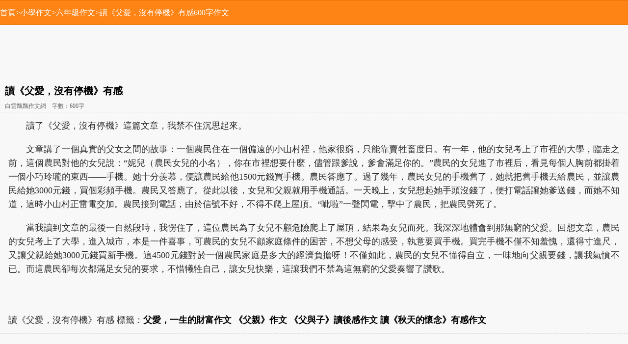

--- FILE ---
content_type: text/html
request_url: https://wap.baiyunpiaopiao.com/zuowen/xiaoxue/liunianji/10192.shtml
body_size: 4907
content:
<!DOCTYPE HTML>
<html>
<head>
<meta charset="UTF-8" />
<meta name="viewport" content="width=device-width, initial-scale=1.0, minimum-scale=1.0, maximum-scale=1.0, user-scalable=no">
<title>讀《父愛，沒有停機》有感600字</title>
<meta name="keywords" content="讀《父愛，沒有停機》有感 600字作文 讀《父愛，沒有停機》有感600字" />
<meta name="description" content="讀《父愛，沒有停機》有感 600字作文 讀《父愛，沒有停機》有感 讀《父愛，沒有停機》有感600字 讀了《父愛，沒有停機》這篇文章，我禁不住沉思起來。文章講了一個真實的父女之間的故事：一個農民住在一個偏遠的小山村裡，他家很窮，只能靠賣牲畜度日。有一年，他的" />
<meta property="og:type" content="article" />
<meta property="og:site_name" content="白雲飄飄網" />
<meta property="og:title" content="讀《父愛，沒有停機》有感600字" />
<meta property="og:description" content="讀了《父愛，沒有停機》這篇文章，我禁不住沉思起來。文章講了一個真實的父女之間的故事：一個農民住在一個偏遠的小山村裡，他家很窮，只能靠賣牲畜度日。有一年，他的" />
<meta property="og:url" content="https://wap.baiyunpiaopiao.com/zuowen/xiaoxue/liunianji/10192.shtml" />
<meta itemprop="name" content="讀《父愛，沒有停機》有感600字" />
<meta itemprop="description" content="讀了《父愛，沒有停機》這篇文章，我禁不住沉思起來。文章講了一個真實的父女之間的故事：一個農民住在一個偏遠的小山村裡，他家很窮，只能靠賣牲畜度日。有一年，他的" />
<meta itemprop="url" content="https://wap.baiyunpiaopiao.com/zuowen/xiaoxue/liunianji/10192.shtml" />
<meta itemprop="uploadDate" content="2014-06-07 23:35:05" />
<link href="https://jib.baiyunpiaopiao.com/m/css/base.css" rel="stylesheet" type="text/css" />
<link href="https://jib.baiyunpiaopiao.com/m/css/content.css" rel="stylesheet" />
<script src="https://jib.baiyunpiaopiao.com/jquery.min.js"></script>
<script src="https://jib.baiyunpiaopiao.com/m/images/big5_mm.js" charset="utf-8"></script>
<link rel="canonical" href="https://big5.baiyunpiaopiao.com/zuowen/xiaoxue/liunianji/10192.shtml" />
</head>
<body>
    <header class="header_path">
        <div class="path">
            <a href="/">首頁</a>&gt;<a href="/zuowen/xiaoxue/">小學作文</a>&gt;<a href="/zuowen/xiaoxue/liunianji/">六年級作文</a>&gt;讀《父愛，沒有停機》有感600字作文
        </div>
    </header>
<script type="text/javascript">m("shang1");</script>
    <section class="newsinfo_main">
		<hgroup class="articleTitle">
			<h1>讀《父愛，沒有停機》有感</h1>
			<p>白雲飄飄作文網　字數：600字</p>
		</hgroup>
<script type="text/javascript">m("shang2");</script>
		<article id='endtext' class="articleContent">
			<p>　　讀了《父愛，沒有停機》這篇文章，我禁不住沉思起來。</p><p>　　文章講了一個真實的父女之間的故事：一個農民住在一個偏遠的小山村裡，他家很窮，只能靠賣牲畜度日。有一年，他的女兒考上了市裡的大學，臨走之前，這個農民對他的女兒說：&ldquo;妮兒（農民女兒的小名），你在市裡想要什麼，儘管跟爹說，爹會滿足你的。&rdquo;農民的女兒進了市裡后，看見每個人胸前都掛着一個小巧玲瓏的東西&mdash;&mdash;手機。她十分羨慕，便讓農民給他1500元錢買手機。農民答應了。過了幾年，農民女兒的手機舊了，她就把舊手機丟給農民，並讓農民給她3000元錢，買個彩頻手機。農民又答應了。從此以後，女兒和父親就用手機通話。一天晚上，女兒想起她手頭沒錢了，便打電話讓她爹送錢，而她不知道，這時小山村正雷電交加。農民接到電話，由於信號不好，不得不爬上屋頂。&ldquo;呲啦&rdquo;一聲閃電，擊中了農民，把農民劈死了。</p><p>　　當我讀到文章的最後一自然段時，我愣住了，這位農民為了女兒不顧危險爬上了屋頂，結果為女兒而死。我深深地體會到那無窮的父愛。回想文章，農民的女兒考上了大學，進入城市，本是一件喜事，可農民的女兒不顧家庭條件的困苦，不想父母的感受，執意要買手機。買完手機不僅不知羞愧，還得寸進尺，又讓父親給她3000元錢買新手機。這4500元錢對於一個農民家庭是多大的經濟負擔呀！不僅如此，農民的女兒不懂得自立，一味地向父親要錢，讓我氣憤不已。而這農民卻每次都滿足女兒的要求，不惜犧牲自己，讓女兒快樂，這讓我們不禁為這無窮的父愛奏響了讚歌。</p><br><br><p>讀《父愛，沒有停機》有感 標籤：<a href='/special/oyw1quz.shtml'><b>父愛，一生的財富作文</b></a> <a href='/special/idqeujq.shtml'><b>《父親》作文</b></a> <a href='/special/p2svc53.shtml'><b>《父與子》讀後感作文</b></a> <a href='/special/k0gkhq2.shtml'><b>讀《秋天的懷念》有感作文</b></a> </p>
		</article>
<script type="text/javascript">m("xia1");</script>
        <aside class="articleRelated mt2">
            <h2>讀《父愛，沒有停機》有感 作文推薦</h2>
            <ul class="list">
               <li><a href='/zuowen/xiaoxue/wunianji/10191.shtml'><h3>讀《父愛，沒有停機》有感800字</h3></a><p>五年級5班杜睿藝帆輔導老師：耿老師讀了《父愛，沒有停機》，我禁不住沉思起來。現在我就把我的一些感受跟大家分享一下。這本書講述了一個真實的父女之間</p></li><li><a href='/zuowen/xiaoxue/liunianji/10192.shtml'><h3>讀《父愛，沒有停機》有感600字</h3></a><p>讀了《父愛，沒有停機》這篇文章，我禁不住沉思起來。文章講了一個真實的父女之間的故事：一個農民住在一個偏遠的小山村裡，他家很窮，只能靠賣牲畜度日。有一年，他的</p></li><script type='text/javascript'>m('xinxiliu');</script><li><a href='/zuowen/xiaoxue/liunianji/614747.shtml'><h3>讀父愛，沒有停機有感800字</h3></a><p>讀了《父愛，沒有停機》這篇文章，我禁不住沉思起來。文章講了一個真實的父女之間的故事：一個農民住在一個偏遠的小山村裡，他家很窮，只能靠賣牲畜度日。有一年，他的女兒</p></li><li><a href='/zuowen/gaozhong/gaoyi/615298.shtml'><h3>閱讀《父愛，一首我沒有讀懂的詩》隨筆700字</h3></a><p>閱讀《父愛，一首我沒有讀懂的詩》隨筆落寞的身影逐漸消失在了人潮中，我的眼瞳里倒映着那個人——楊逸遠這輩子，我最"恨"的人。一個源於血緣，植在骨頭裡的"恨"已佔據</p></li><li><a href='/zuowen/xiaoxue/liunianji/340922.shtml'><h3>偉大的父愛——讀《父愛》有感600字</h3></a><p>在這個世界上，父愛是最偉大的。以前，我並沒有好好地珍惜父親對我的愛，自從看了《父愛》這篇文章之後，我覺得自己錯了，錯在我以前不知道什麼叫作父愛，只是把它當作要一</p></li><script type='text/javascript'>m('xinxiliu');</script><li><a href='/zuowen/xiaoxue/sinianji/10198.shtml'><h3>讀《父愛沒有力學》有感400字</h3></a><p>又是一個晴空萬里的周末，寫完了作業，更是無聊透頂。於是，我翻開了《父愛是空氣，母愛是微風》一書，一個奇怪的題目映入眼帘&mdash;&mdash;《父愛沒有力學</p></li><li><a href='/zuowen/chuzhong/chuyi/10199.shtml'><h3>讀《父愛沒有力學》有感400字</h3></a><p>一位專門研究力學的父親告誡他的學生們：“從十萬米的高空中掉下來的一粒石子也足以將一塊一米厚的鋼板砸穿一個小孔。所以千萬別抱幻想把高空掉落的東西接住，即使是微不足</p></li><li><a href='/zuowen/chuzhong/chuyi/10193.shtml'><h3>讀《父愛》有感400字</h3></a><p>今天我讀了《父愛》這片文章，感受頗深·····故事講了一位父親帶着女兒坐船去和美國的妻子會合。一天早上，父親在削蘋果，船卻突然劇烈地搖晃起來，父親不慎摔倒時，刀</p></li><li><a href='/zuowen/chuzhong/chuer/10194.shtml'><h3>讀《父愛》有感400字</h3></a><p>書中講了一位這樣的一位父親。妻子難產而死，撇下一個女兒。在病床前，他答應妻子，一定要把取名琳琳的孩子養大成人。沒有想到，既當父親又作母親的難處。在一個暴風雨的夜</p></li><li><a href='/zuowen/xiaoxue/sinianji/10195.shtml'><h3>讀《父愛的力量》有感500字</h3></a><p>四年級二班張義楓今天上閱讀課時，我讀了一篇文章，內容是：一次地震，幾乎把一座城市鏟為平地，一位父親來到兒子小學的廢墟（因為他想到了對兒子的承諾：不論發生什麼事，</p></li><li><a href='/zuowen/chuzhong/chuyi/10197.shtml'>讀《父愛的天空》有感1000字</a></li><li><a href='/zuowen/xiaoxue/sinianji/10200.shtml'>讀《父愛如山》有感500字</a></li><li><a href='/zuowen/xiaoxue/liunianji/10201.shtml'>讀《父愛深深》有感300字</a></li><li><a href='/zuowen/xiaoxue/liunianji/10202.shtml'>讀《父愛與天同高》有感400字</a></li><li><a href='/zuowen/chuzhong/chuyi/10203.shtml'>讀《父愛之舟》有感300字</a></li><li><a href='/zuowen/chuzhong/chuer/523275.shtml'>讀《他們，沒有未來》有感800字</a></li><li><a href='/zuowen/xiaoxue/sinianji/614745.shtml'>讀《他，沒有手》有感400字</a></li><li><a href='/zuowen/chuzhong/chuyi/806218.shtml'>讀《張睿的時光機》有感②500字</a></li><li><a href='/zuowen/chuzhong/chuyi/851802.shtml'>讀《張睿的時光機》有感300字</a></li><li><a href='/zuowen/xiaoxue/sinianji/82126.shtml'>愛，沒有界線200字</a></li><li><a href='/zuowen/chuzhong/chuyi/335189.shtml'>愛，沒有重量400字</a></li><li><a href='/zuowen/chuzhong/chuyi/380061.shtml'>愛，沒有缺憾500字</a></li><li><a href='/zuowen/chuzhong/chuer/420335.shtml'>愛，沒有文字表達700字</a></li><li><a href='/zuowen/xiaoxue/wunianji/569081.shtml'>愛，沒有極端500字</a></li><li><a href='/zuowen/chuzhong/chuyi/614711.shtml'>愛，沒有距離800字</a></li><li><a href='/zuowen/xiaoxue/liunianji/614712.shtml'>愛，沒有距離700字</a></li><li><a href='/zuowen/chuzhong/chuer/614713.shtml'>愛，沒有終點500字</a></li><li><a href='/zuowen/chuzhong/chuyi/708820.shtml'>電話停機300字</a></li><li><a href='/zuowen/xiaoxue/liunianji/233686.shtml'>沒有大海的波瀾壯闊，沒有千尺瀑布的雄偉壯觀(轉1000字</a></li><li><a href='/zuowen/xiaoxue/liunianji/714063.shtml'>觀《紙飛機》有感600字</a></li><li><a href='/list/n6d9lj9.shtml'><b>父愛，一生的財富作文大全</b></a></li><li><a href='/list/tjot5mm.shtml'><b>《父親》作文大全</b></a></li><li><a href='/zuowen/xiaoxue/liunianji/10182.shtml'>蕩漾在眼淚里的父愛900字</a></li><li><a href='/zuowen/xiaoxue/liunianji/10181.shtml'>淡淡的，嚴厲的父愛1000字</a></li><li><a href='/zuowen/xiaoxue/liunianji/10167.shtml'>沉重的父愛，深深的父愛！250字</a></li><li><a href='/zuowen/xiaoxue/liunianji/10161.shtml'>沉默的父愛600字</a></li><li><a href='/zuowen/xiaoxue/liunianji/10154.shtml'>沉默的父愛700字</a></li><li><a href='/zuowen/xiaoxue/liunianji/10147.shtml'>不忘父愛200字</a></li><li><a href='/zuowen/xiaoxue/liunianji/10146.shtml'>不明顯的父愛500字</a></li><li><a href='/zuowen/xiaoxue/liunianji/10133.shtml'>《父愛是苦瓜》600字</a></li><li><a href='/special/fnba3sb.shtml'>天藍藍作文</a> <a href='/special/hpdescf.shtml'>重要性作文</a> </li><li><a href='/special/2cz4hmf.shtml'>披薩作文</a> <a href='/special/87pcofi.shtml'>跳水作文</a> </li><li><a href='/special/0d6kd7g.shtml'>祖國生日作文</a> <a href='/special/cdkrn8i.shtml'>讀《學會看病》有感作文</a> </li><li><a href='/special/83f5j9f.shtml'>炸彈作文</a> <a href='/special/dcgw16r.shtml'>斑馬線作文</a> </li><li><a href='/special/0daiu5j.shtml'>小白兔打水作文</a> <a href='/special/ggcom3r.shtml'>鄉村的夜晚作文</a> </li><li><a href='/special/xldrleo.shtml'>永遠微笑作文</a> </li><li><a href='/zt/2436.shtml'>感謝母親作文</a></li><li><a href='/zt/1324.shtml'>父母的愛作文200字</a></li><li><a href='/zt/3005.shtml'>假鈔作文400字</a></li><li><a href='/zt/7425.shtml'>紅樹林作文500字</a></li><li><a href='/zt/5049.shtml'>我愛母親作文</a></li><li><a href='/list/uc43x2y.shtml'>陣雨作文100字</a> <a href='/list/qsup783.shtml'>重頭再來作文</a> </li><li><a href='/list/roxz0op.shtml'>流血作文</a> <a href='/list/2yln2lo.shtml'>《不羈的愛》作文</a> </li><li><a href='/list/0htcrjp.shtml'>可愛的小鴨子作文600字</a> <a href='/list/i8ekh2c.shtml'>我的未來不是夢作文</a> </li><li><a href='/list/qkt1oof.shtml'>過節作文600字</a> <a href='/list/xcvy97u.shtml'>亮點作文700字</a> </li><li><a href='/list/01r0po9.shtml'>賭博作文</a> <a href='/list/ncvzw5g.shtml'>壞爸爸作文</a> </li><li><a href='/list/v53q0rr.shtml'>我忘不了你作文</a> </li>
            </ul>
        </aside>
    </section>
<script type="text/javascript">m("xia2");</script>
    <footer class="sub_footer">
        <p><a href='/'>白雲飄飄網</a></p>
        <p>wap.baiyunpiaopiao.com</p>
    </footer>
<script defer src="https://static.cloudflareinsights.com/beacon.min.js/vcd15cbe7772f49c399c6a5babf22c1241717689176015" integrity="sha512-ZpsOmlRQV6y907TI0dKBHq9Md29nnaEIPlkf84rnaERnq6zvWvPUqr2ft8M1aS28oN72PdrCzSjY4U6VaAw1EQ==" data-cf-beacon='{"version":"2024.11.0","token":"6e34a4510a704dd2b8d9cc56eab1a933","r":1,"server_timing":{"name":{"cfCacheStatus":true,"cfEdge":true,"cfExtPri":true,"cfL4":true,"cfOrigin":true,"cfSpeedBrain":true},"location_startswith":null}}' crossorigin="anonymous"></script>
</body>
</html>

--- FILE ---
content_type: text/html; charset=utf-8
request_url: https://www.google.com/recaptcha/api2/aframe
body_size: 268
content:
<!DOCTYPE HTML><html><head><meta http-equiv="content-type" content="text/html; charset=UTF-8"></head><body><script nonce="p2_Y4CnGyV3GStJR5mnxZA">/** Anti-fraud and anti-abuse applications only. See google.com/recaptcha */ try{var clients={'sodar':'https://pagead2.googlesyndication.com/pagead/sodar?'};window.addEventListener("message",function(a){try{if(a.source===window.parent){var b=JSON.parse(a.data);var c=clients[b['id']];if(c){var d=document.createElement('img');d.src=c+b['params']+'&rc='+(localStorage.getItem("rc::a")?sessionStorage.getItem("rc::b"):"");window.document.body.appendChild(d);sessionStorage.setItem("rc::e",parseInt(sessionStorage.getItem("rc::e")||0)+1);localStorage.setItem("rc::h",'1768934353448');}}}catch(b){}});window.parent.postMessage("_grecaptcha_ready", "*");}catch(b){}</script></body></html>